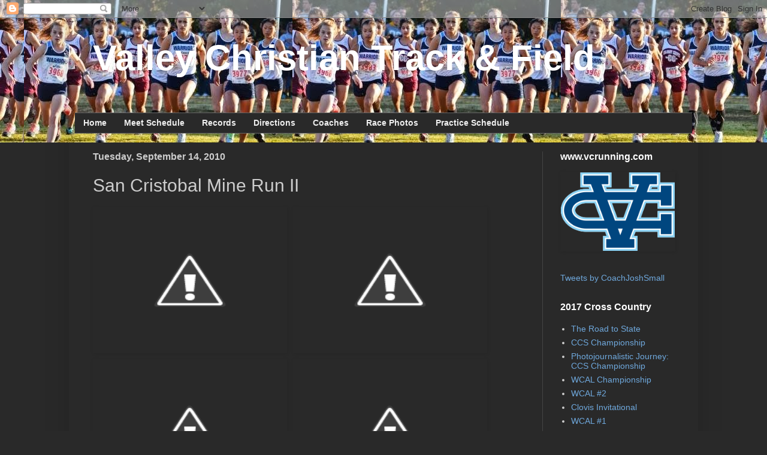

--- FILE ---
content_type: text/html; charset=UTF-8
request_url: http://www.vcrunning.com/2010/09/san-cristobal-mine-run-ii.html
body_size: 18879
content:
<!DOCTYPE html>
<html class='v2' dir='ltr' lang='en'>
<head>
<link href='https://www.blogger.com/static/v1/widgets/4128112664-css_bundle_v2.css' rel='stylesheet' type='text/css'/>
<meta content='width=1100' name='viewport'/>
<meta content='text/html; charset=UTF-8' http-equiv='Content-Type'/>
<meta content='blogger' name='generator'/>
<link href='http://www.vcrunning.com/favicon.ico' rel='icon' type='image/x-icon'/>
<link href='http://www.vcrunning.com/2010/09/san-cristobal-mine-run-ii.html' rel='canonical'/>
<link rel="alternate" type="application/atom+xml" title="Valley Christian Track &amp; Field - Atom" href="http://www.vcrunning.com/feeds/posts/default" />
<link rel="alternate" type="application/rss+xml" title="Valley Christian Track &amp; Field - RSS" href="http://www.vcrunning.com/feeds/posts/default?alt=rss" />
<link rel="service.post" type="application/atom+xml" title="Valley Christian Track &amp; Field - Atom" href="https://www.blogger.com/feeds/6245346029038765467/posts/default" />

<link rel="alternate" type="application/atom+xml" title="Valley Christian Track &amp; Field - Atom" href="http://www.vcrunning.com/feeds/3139214989774623773/comments/default" />
<!--Can't find substitution for tag [blog.ieCssRetrofitLinks]-->
<link href='http://2.bp.blogspot.com/_LhQCNRwU7dc/TI-RcfQH0PI/AAAAAAAAAVk/qIun4L1ycjE/s320/Practice+016.jpg' rel='image_src'/>
<meta content='http://www.vcrunning.com/2010/09/san-cristobal-mine-run-ii.html' property='og:url'/>
<meta content='San Cristobal Mine Run II' property='og:title'/>
<meta content='' property='og:description'/>
<meta content='http://2.bp.blogspot.com/_LhQCNRwU7dc/TI-RcfQH0PI/AAAAAAAAAVk/qIun4L1ycjE/w1200-h630-p-k-no-nu/Practice+016.jpg' property='og:image'/>
<title>Valley Christian Track &amp; Field: San Cristobal Mine Run II</title>
<style id='page-skin-1' type='text/css'><!--
/*
-----------------------------------------------
Blogger Template Style
Name:     Simple
Designer: Josh Peterson
URL:      www.noaesthetic.com
----------------------------------------------- */
/* Variable definitions
====================
<Variable name="keycolor" description="Main Color" type="color" default="#66bbdd"/>
<Group description="Page Text" selector="body">
<Variable name="body.font" description="Font" type="font"
default="normal normal 12px Arial, Tahoma, Helvetica, FreeSans, sans-serif"/>
<Variable name="body.text.color" description="Text Color" type="color" default="#222222"/>
</Group>
<Group description="Backgrounds" selector=".body-fauxcolumns-outer">
<Variable name="body.background.color" description="Outer Background" type="color" default="#66bbdd"/>
<Variable name="content.background.color" description="Main Background" type="color" default="#ffffff"/>
<Variable name="header.background.color" description="Header Background" type="color" default="transparent"/>
</Group>
<Group description="Links" selector=".main-outer">
<Variable name="link.color" description="Link Color" type="color" default="#2288bb"/>
<Variable name="link.visited.color" description="Visited Color" type="color" default="#888888"/>
<Variable name="link.hover.color" description="Hover Color" type="color" default="#33aaff"/>
</Group>
<Group description="Blog Title" selector=".header h1">
<Variable name="header.font" description="Font" type="font"
default="normal normal 60px Arial, Tahoma, Helvetica, FreeSans, sans-serif"/>
<Variable name="header.text.color" description="Title Color" type="color" default="#3399bb" />
</Group>
<Group description="Blog Description" selector=".header .description">
<Variable name="description.text.color" description="Description Color" type="color"
default="#777777" />
</Group>
<Group description="Tabs Text" selector=".tabs-inner .widget li a">
<Variable name="tabs.font" description="Font" type="font"
default="normal normal 14px Arial, Tahoma, Helvetica, FreeSans, sans-serif"/>
<Variable name="tabs.text.color" description="Text Color" type="color" default="#999999"/>
<Variable name="tabs.selected.text.color" description="Selected Color" type="color" default="#000000"/>
</Group>
<Group description="Tabs Background" selector=".tabs-outer .PageList">
<Variable name="tabs.background.color" description="Background Color" type="color" default="#f5f5f5"/>
<Variable name="tabs.selected.background.color" description="Selected Color" type="color" default="#eeeeee"/>
</Group>
<Group description="Post Title" selector="h3.post-title, .comments h4">
<Variable name="post.title.font" description="Font" type="font"
default="normal normal 22px Arial, Tahoma, Helvetica, FreeSans, sans-serif"/>
</Group>
<Group description="Date Header" selector=".date-header">
<Variable name="date.header.color" description="Text Color" type="color"
default="#cccccc"/>
<Variable name="date.header.background.color" description="Background Color" type="color"
default="transparent"/>
</Group>
<Group description="Post Footer" selector=".post-footer">
<Variable name="post.footer.text.color" description="Text Color" type="color" default="#666666"/>
<Variable name="post.footer.background.color" description="Background Color" type="color"
default="#f9f9f9"/>
<Variable name="post.footer.border.color" description="Shadow Color" type="color" default="#eeeeee"/>
</Group>
<Group description="Gadgets" selector="h2">
<Variable name="widget.title.font" description="Title Font" type="font"
default="normal bold 11px Arial, Tahoma, Helvetica, FreeSans, sans-serif"/>
<Variable name="widget.title.text.color" description="Title Color" type="color" default="#000000"/>
<Variable name="widget.alternate.text.color" description="Alternate Color" type="color" default="#999999"/>
</Group>
<Group description="Images" selector=".main-inner">
<Variable name="image.background.color" description="Background Color" type="color" default="#ffffff"/>
<Variable name="image.border.color" description="Border Color" type="color" default="#eeeeee"/>
<Variable name="image.text.color" description="Caption Text Color" type="color" default="#cccccc"/>
</Group>
<Group description="Accents" selector=".content-inner">
<Variable name="body.rule.color" description="Separator Line Color" type="color" default="#eeeeee"/>
<Variable name="tabs.border.color" description="Tabs Border Color" type="color" default="#444444"/>
</Group>
<Variable name="body.background" description="Body Background" type="background"
color="#292929" default="$(color) none repeat scroll top left"/>
<Variable name="body.background.override" description="Body Background Override" type="string" default=""/>
<Variable name="body.background.gradient.cap" description="Body Gradient Cap" type="url"
default="url(//www.blogblog.com/1kt/simple/gradients_light.png)"/>
<Variable name="body.background.gradient.tile" description="Body Gradient Tile" type="url"
default="url(//www.blogblog.com/1kt/simple/body_gradient_tile_light.png)"/>
<Variable name="content.background.color.selector" description="Content Background Color Selector" type="string" default=".content-inner"/>
<Variable name="content.padding" description="Content Padding" type="length" default="10px"/>
<Variable name="content.padding.horizontal" description="Content Horizontal Padding" type="length" default="10px"/>
<Variable name="content.shadow.spread" description="Content Shadow Spread" type="length" default="40px"/>
<Variable name="content.shadow.spread.webkit" description="Content Shadow Spread (WebKit)" type="length" default="5px"/>
<Variable name="content.shadow.spread.ie" description="Content Shadow Spread (IE)" type="length" default="10px"/>
<Variable name="main.border.width" description="Main Border Width" type="length" default="0"/>
<Variable name="header.background.gradient" description="Header Gradient" type="url" default="none"/>
<Variable name="header.shadow.offset.left" description="Header Shadow Offset Left" type="length" default="-1px"/>
<Variable name="header.shadow.offset.top" description="Header Shadow Offset Top" type="length" default="-1px"/>
<Variable name="header.shadow.spread" description="Header Shadow Spread" type="length" default="1px"/>
<Variable name="header.padding" description="Header Padding" type="length" default="30px"/>
<Variable name="header.border.size" description="Header Border Size" type="length" default="1px"/>
<Variable name="header.bottom.border.size" description="Header Bottom Border Size" type="length" default="1px"/>
<Variable name="header.border.horizontalsize" description="Header Horizontal Border Size" type="length" default="0"/>
<Variable name="description.text.size" description="Description Text Size" type="string" default="140%"/>
<Variable name="tabs.margin.top" description="Tabs Margin Top" type="length" default="0" />
<Variable name="tabs.margin.side" description="Tabs Side Margin" type="length" default="30px" />
<Variable name="tabs.background.gradient" description="Tabs Background Gradient" type="url"
default="url(//www.blogblog.com/1kt/simple/gradients_light.png)"/>
<Variable name="tabs.border.width" description="Tabs Border Width" type="length" default="1px"/>
<Variable name="tabs.bevel.border.width" description="Tabs Bevel Border Width" type="length" default="1px"/>
<Variable name="date.header.padding" description="Date Header Padding" type="string" default="inherit"/>
<Variable name="date.header.letterspacing" description="Date Header Letter Spacing" type="string" default="inherit"/>
<Variable name="date.header.margin" description="Date Header Margin" type="string" default="inherit"/>
<Variable name="post.margin.bottom" description="Post Bottom Margin" type="length" default="25px"/>
<Variable name="image.border.small.size" description="Image Border Small Size" type="length" default="2px"/>
<Variable name="image.border.large.size" description="Image Border Large Size" type="length" default="5px"/>
<Variable name="page.width.selector" description="Page Width Selector" type="string" default=".region-inner"/>
<Variable name="page.width" description="Page Width" type="string" default="auto"/>
<Variable name="main.section.margin" description="Main Section Margin" type="length" default="15px"/>
<Variable name="main.padding" description="Main Padding" type="length" default="15px"/>
<Variable name="main.padding.top" description="Main Padding Top" type="length" default="30px"/>
<Variable name="main.padding.bottom" description="Main Padding Bottom" type="length" default="30px"/>
<Variable name="paging.background"
color="transparent"
description="Background of blog paging area" type="background"
default="transparent none no-repeat scroll top center"/>
<Variable name="footer.bevel" description="Bevel border length of footer" type="length" default="0"/>
<Variable name="mobile.background.overlay" description="Mobile Background Overlay" type="string"
default="transparent none repeat scroll top left"/>
<Variable name="mobile.background.size" description="Mobile Background Size" type="string" default="auto"/>
<Variable name="mobile.button.color" description="Mobile Button Color" type="color" default="#ffffff" />
<Variable name="startSide" description="Side where text starts in blog language" type="automatic" default="left"/>
<Variable name="endSide" description="Side where text ends in blog language" type="automatic" default="right"/>
*/
/* Content
----------------------------------------------- */
body, .body-fauxcolumn-outer {
font: normal normal 14px Arial, Tahoma, Helvetica, FreeSans, sans-serif;
color: #cccccc;
background: #292929 url(https://blogger.googleusercontent.com/img/b/R29vZ2xl/AVvXsEgdkAOo7i3wNemTOlHl6CRZtGEbMwIMAqY3_HJ5Z8GLVaWtZyDLehtGWSd4xKJ9ttvbpUoWEzKhrRnW7dcikrS7Lamg8T3SljmZunq7USqJ88RYQiSJQaXD0aQXj5C2tuP4XOuVPyHG6KJv/s1600/Girls+Start.jpg) repeat-x scroll top left;
padding: 0 40px 40px 40px;
}
html body .region-inner {
min-width: 0;
max-width: 100%;
width: auto;
}
a:link {
text-decoration:none;
color: #6fa8dc;
}
a:visited {
text-decoration:none;
color: #6fa8dc;
}
a:hover {
text-decoration:underline;
color: #0b5394;
}
.body-fauxcolumn-outer .fauxcolumn-inner {
background: transparent none repeat scroll top left;
_background-image: none;
}
.body-fauxcolumn-outer .cap-top {
position: absolute;
z-index: 1;
height: 400px;
width: 100%;
background: #292929 url(https://blogger.googleusercontent.com/img/b/R29vZ2xl/AVvXsEgdkAOo7i3wNemTOlHl6CRZtGEbMwIMAqY3_HJ5Z8GLVaWtZyDLehtGWSd4xKJ9ttvbpUoWEzKhrRnW7dcikrS7Lamg8T3SljmZunq7USqJ88RYQiSJQaXD0aQXj5C2tuP4XOuVPyHG6KJv/s1600/Girls+Start.jpg) repeat-x scroll top left;
}
.body-fauxcolumn-outer .cap-top .cap-left {
width: 100%;
background: transparent none repeat-x scroll top left;
_background-image: none;
}
.content-outer {
-moz-box-shadow: 0 0 40px rgba(0, 0, 0, .15);
-webkit-box-shadow: 0 0 5px rgba(0, 0, 0, .15);
-goog-ms-box-shadow: 0 0 10px #333333;
box-shadow: 0 0 40px rgba(0, 0, 0, .15);
margin-bottom: 1px;
}
.content-inner {
padding: 10px 10px;
}
.content-inner {
background-color: transparent;
}
/* Header
----------------------------------------------- */
.header-outer {
background: transparent none repeat-x scroll 0 -400px;
_background-image: none;
}
.Header h1 {
font: normal bold 60px Arial, Tahoma, Helvetica, FreeSans, sans-serif;
color: #ffffff;
text-shadow: -1px -1px 1px rgba(0, 0, 0, .2);
}
.Header h1 a {
color: #ffffff;
}
.Header .description {
font-size: 140%;
color: #aaaaaa;
}
.header-inner .Header .titlewrapper {
padding: 22px 30px;
}
.header-inner .Header .descriptionwrapper {
padding: 0 30px;
}
/* Tabs
----------------------------------------------- */
.tabs-inner .section:first-child {
border-top: 1px solid #666666;
}
.tabs-inner .section:first-child ul {
margin-top: -1px;
border-top: 1px solid #666666;
border-left: 0 solid #666666;
border-right: 0 solid #666666;
}
.tabs-inner .widget ul {
background: #292929 none repeat-x scroll 0 -800px;
_background-image: none;
border-bottom: 1px solid #666666;
margin-top: 0;
margin-left: -30px;
margin-right: -30px;
}
.tabs-inner .widget li a {
display: inline-block;
padding: .6em 1em;
font: normal bold 14px Arial, Tahoma, Helvetica, FreeSans, sans-serif;
color: #eeeeee;
border-left: 1px solid transparent;
border-right: 0 solid #666666;
}
.tabs-inner .widget li:first-child a {
border-left: none;
}
.tabs-inner .widget li.selected a, .tabs-inner .widget li a:hover {
color: #ffffff;
background-color: #000000;
text-decoration: none;
}
/* Columns
----------------------------------------------- */
.main-outer {
border-top: 0 solid #444444;
}
.fauxcolumn-left-outer .fauxcolumn-inner {
border-right: 1px solid #444444;
}
.fauxcolumn-right-outer .fauxcolumn-inner {
border-left: 1px solid #444444;
}
/* Headings
----------------------------------------------- */
h2 {
margin: 0 0 1em 0;
font: normal bold 16px Arial, Tahoma, Helvetica, FreeSans, sans-serif;
color: #ffffff;
}
/* Widgets
----------------------------------------------- */
.widget .zippy {
color: #999999;
text-shadow: 2px 2px 1px rgba(0, 0, 0, .1);
}
.widget .popular-posts ul {
list-style: none;
}
/* Posts
----------------------------------------------- */
.date-header span {
background-color: transparent;
color: #cccccc;
padding: inherit;
letter-spacing: inherit;
margin: inherit;
}
.main-inner {
padding-top: 30px;
padding-bottom: 30px;
}
.main-inner .column-center-inner {
padding: 0 15px;
}
.main-inner .column-center-inner .section {
margin: 0 15px;
}
.post {
margin: 0 0 25px 0;
}
h3.post-title, .comments h4 {
font: normal normal 30px Arial, Tahoma, Helvetica, FreeSans, sans-serif;
margin: .75em 0 0;
}
.post-body {
font-size: 110%;
line-height: 1.4;
position: relative;
}
.post-body img, .post-body .tr-caption-container, .Profile img, .Image img,
.BlogList .item-thumbnail img {
padding: 0;
background: transparent;
border: 1px solid transparent;
-moz-box-shadow: 1px 1px 5px rgba(0, 0, 0, .1);
-webkit-box-shadow: 1px 1px 5px rgba(0, 0, 0, .1);
box-shadow: 1px 1px 5px rgba(0, 0, 0, .1);
}
.post-body img, .post-body .tr-caption-container {
padding: 1px;
}
.post-body .tr-caption-container {
color: transparent;
}
.post-body .tr-caption-container img {
padding: 0;
background: transparent;
border: none;
-moz-box-shadow: 0 0 0 rgba(0, 0, 0, .1);
-webkit-box-shadow: 0 0 0 rgba(0, 0, 0, .1);
box-shadow: 0 0 0 rgba(0, 0, 0, .1);
}
.post-header {
margin: 0 0 1.5em;
line-height: 1.6;
font-size: 90%;
}
.post-footer {
margin: 20px -2px 0;
padding: 5px 10px;
color: #888888;
background-color: transparent;
border-bottom: 1px solid #666666;
line-height: 1.6;
font-size: 90%;
}
#comments .comment-author {
padding-top: 1.5em;
border-top: 1px solid #444444;
background-position: 0 1.5em;
}
#comments .comment-author:first-child {
padding-top: 0;
border-top: none;
}
.avatar-image-container {
margin: .2em 0 0;
}
#comments .avatar-image-container img {
border: 1px solid transparent;
}
/* Comments
----------------------------------------------- */
.comments .comments-content .icon.blog-author {
background-repeat: no-repeat;
background-image: url([data-uri]);
}
.comments .comments-content .loadmore a {
border-top: 1px solid #999999;
border-bottom: 1px solid #999999;
}
.comments .comment-thread.inline-thread {
background-color: transparent;
}
.comments .continue {
border-top: 2px solid #999999;
}
/* Accents
---------------------------------------------- */
.section-columns td.columns-cell {
border-left: 1px solid #444444;
}
.blog-pager {
background: transparent none no-repeat scroll top center;
}
.blog-pager-older-link, .home-link,
.blog-pager-newer-link {
background-color: transparent;
padding: 5px;
}
.footer-outer {
border-top: 0 dashed #bbbbbb;
}
/* Mobile
----------------------------------------------- */
body.mobile  {
background-size: auto;
}
.mobile .body-fauxcolumn-outer {
background: transparent none repeat scroll top left;
}
.mobile .body-fauxcolumn-outer .cap-top {
background-size: 100% auto;
}
.mobile .content-outer {
-webkit-box-shadow: 0 0 3px rgba(0, 0, 0, .15);
box-shadow: 0 0 3px rgba(0, 0, 0, .15);
}
body.mobile .AdSense {
margin: 0 -40px;
}
.mobile .tabs-inner .widget ul {
margin-left: 0;
margin-right: 0;
}
.mobile .post {
margin: 0;
}
.mobile .main-inner .column-center-inner .section {
margin: 0;
}
.mobile .date-header span {
padding: 0.1em 10px;
margin: 0 -10px;
}
.mobile h3.post-title {
margin: 0;
}
.mobile .blog-pager {
background: transparent none no-repeat scroll top center;
}
.mobile .footer-outer {
border-top: none;
}
.mobile .main-inner, .mobile .footer-inner {
background-color: transparent;
}
.mobile-index-contents {
color: #cccccc;
}
.mobile-link-button {
background-color: #6fa8dc;
}
.mobile-link-button a:link, .mobile-link-button a:visited {
color: #ffffff;
}
.mobile .tabs-inner .section:first-child {
border-top: none;
}
.mobile .tabs-inner .PageList .widget-content {
background-color: #000000;
color: #ffffff;
border-top: 1px solid #666666;
border-bottom: 1px solid #666666;
}
.mobile .tabs-inner .PageList .widget-content .pagelist-arrow {
border-left: 1px solid #666666;
}

--></style>
<style id='template-skin-1' type='text/css'><!--
body {
min-width: 1050px;
}
.content-outer, .content-fauxcolumn-outer, .region-inner {
min-width: 1050px;
max-width: 1050px;
_width: 1050px;
}
.main-inner .columns {
padding-left: 0px;
padding-right: 250px;
}
.main-inner .fauxcolumn-center-outer {
left: 0px;
right: 250px;
/* IE6 does not respect left and right together */
_width: expression(this.parentNode.offsetWidth -
parseInt("0px") -
parseInt("250px") + 'px');
}
.main-inner .fauxcolumn-left-outer {
width: 0px;
}
.main-inner .fauxcolumn-right-outer {
width: 250px;
}
.main-inner .column-left-outer {
width: 0px;
right: 100%;
margin-left: -0px;
}
.main-inner .column-right-outer {
width: 250px;
margin-right: -250px;
}
#layout {
min-width: 0;
}
#layout .content-outer {
min-width: 0;
width: 800px;
}
#layout .region-inner {
min-width: 0;
width: auto;
}
body#layout div.add_widget {
padding: 8px;
}
body#layout div.add_widget a {
margin-left: 32px;
}
--></style>
<style>
    body {background-image:url(http\:\/\/2.bp.blogspot.com\/-4a8rdhdLI_k\/WHb5BPVxAMI\/AAAAAAAADtE\/ctRoElMwk2EKx7CVAcOJ7nd11uy5a9XOgCK4B\/s0\/31425167323_91318fb3e6_m.jpg);}
    
@media (max-width: 200px) { body {background-image:url(http\:\/\/2.bp.blogspot.com\/-4a8rdhdLI_k\/WHb5BPVxAMI\/AAAAAAAADtE\/ctRoElMwk2EKx7CVAcOJ7nd11uy5a9XOgCK4B\/w200\/31425167323_91318fb3e6_m.jpg);}}
@media (max-width: 400px) and (min-width: 201px) { body {background-image:url(http\:\/\/2.bp.blogspot.com\/-4a8rdhdLI_k\/WHb5BPVxAMI\/AAAAAAAADtE\/ctRoElMwk2EKx7CVAcOJ7nd11uy5a9XOgCK4B\/w400\/31425167323_91318fb3e6_m.jpg);}}
@media (max-width: 800px) and (min-width: 401px) { body {background-image:url(http\:\/\/2.bp.blogspot.com\/-4a8rdhdLI_k\/WHb5BPVxAMI\/AAAAAAAADtE\/ctRoElMwk2EKx7CVAcOJ7nd11uy5a9XOgCK4B\/w800\/31425167323_91318fb3e6_m.jpg);}}
@media (max-width: 1200px) and (min-width: 801px) { body {background-image:url(http\:\/\/2.bp.blogspot.com\/-4a8rdhdLI_k\/WHb5BPVxAMI\/AAAAAAAADtE\/ctRoElMwk2EKx7CVAcOJ7nd11uy5a9XOgCK4B\/w1200\/31425167323_91318fb3e6_m.jpg);}}
/* Last tag covers anything over one higher than the previous max-size cap. */
@media (min-width: 1201px) { body {background-image:url(http\:\/\/2.bp.blogspot.com\/-4a8rdhdLI_k\/WHb5BPVxAMI\/AAAAAAAADtE\/ctRoElMwk2EKx7CVAcOJ7nd11uy5a9XOgCK4B\/w1600\/31425167323_91318fb3e6_m.jpg);}}
  </style>
<link href='https://www.blogger.com/dyn-css/authorization.css?targetBlogID=6245346029038765467&amp;zx=ee2a4e13-fd58-49a0-ba91-2d60e9ecf9c8' media='none' onload='if(media!=&#39;all&#39;)media=&#39;all&#39;' rel='stylesheet'/><noscript><link href='https://www.blogger.com/dyn-css/authorization.css?targetBlogID=6245346029038765467&amp;zx=ee2a4e13-fd58-49a0-ba91-2d60e9ecf9c8' rel='stylesheet'/></noscript>
<meta name='google-adsense-platform-account' content='ca-host-pub-1556223355139109'/>
<meta name='google-adsense-platform-domain' content='blogspot.com'/>

<!-- data-ad-client=ca-pub-3698547085948966 -->

</head>
<body class='loading'>
<div class='navbar section' id='navbar' name='Navbar'><div class='widget Navbar' data-version='1' id='Navbar1'><script type="text/javascript">
    function setAttributeOnload(object, attribute, val) {
      if(window.addEventListener) {
        window.addEventListener('load',
          function(){ object[attribute] = val; }, false);
      } else {
        window.attachEvent('onload', function(){ object[attribute] = val; });
      }
    }
  </script>
<div id="navbar-iframe-container"></div>
<script type="text/javascript" src="https://apis.google.com/js/platform.js"></script>
<script type="text/javascript">
      gapi.load("gapi.iframes:gapi.iframes.style.bubble", function() {
        if (gapi.iframes && gapi.iframes.getContext) {
          gapi.iframes.getContext().openChild({
              url: 'https://www.blogger.com/navbar/6245346029038765467?po\x3d3139214989774623773\x26origin\x3dhttp://www.vcrunning.com',
              where: document.getElementById("navbar-iframe-container"),
              id: "navbar-iframe"
          });
        }
      });
    </script><script type="text/javascript">
(function() {
var script = document.createElement('script');
script.type = 'text/javascript';
script.src = '//pagead2.googlesyndication.com/pagead/js/google_top_exp.js';
var head = document.getElementsByTagName('head')[0];
if (head) {
head.appendChild(script);
}})();
</script>
</div></div>
<div class='body-fauxcolumns'>
<div class='fauxcolumn-outer body-fauxcolumn-outer'>
<div class='cap-top'>
<div class='cap-left'></div>
<div class='cap-right'></div>
</div>
<div class='fauxborder-left'>
<div class='fauxborder-right'></div>
<div class='fauxcolumn-inner'>
</div>
</div>
<div class='cap-bottom'>
<div class='cap-left'></div>
<div class='cap-right'></div>
</div>
</div>
</div>
<div class='content'>
<div class='content-fauxcolumns'>
<div class='fauxcolumn-outer content-fauxcolumn-outer'>
<div class='cap-top'>
<div class='cap-left'></div>
<div class='cap-right'></div>
</div>
<div class='fauxborder-left'>
<div class='fauxborder-right'></div>
<div class='fauxcolumn-inner'>
</div>
</div>
<div class='cap-bottom'>
<div class='cap-left'></div>
<div class='cap-right'></div>
</div>
</div>
</div>
<div class='content-outer'>
<div class='content-cap-top cap-top'>
<div class='cap-left'></div>
<div class='cap-right'></div>
</div>
<div class='fauxborder-left content-fauxborder-left'>
<div class='fauxborder-right content-fauxborder-right'></div>
<div class='content-inner'>
<header>
<div class='header-outer'>
<div class='header-cap-top cap-top'>
<div class='cap-left'></div>
<div class='cap-right'></div>
</div>
<div class='fauxborder-left header-fauxborder-left'>
<div class='fauxborder-right header-fauxborder-right'></div>
<div class='region-inner header-inner'>
<div class='header section' id='header' name='Header'><div class='widget Header' data-version='1' id='Header1'>
<div id='header-inner'>
<div class='titlewrapper'>
<h1 class='title'>
<a href='http://www.vcrunning.com/'>
Valley Christian Track &amp; Field
</a>
</h1>
</div>
<div class='descriptionwrapper'>
<p class='description'><span>
</span></p>
</div>
</div>
</div></div>
</div>
</div>
<div class='header-cap-bottom cap-bottom'>
<div class='cap-left'></div>
<div class='cap-right'></div>
</div>
</div>
</header>
<div class='tabs-outer'>
<div class='tabs-cap-top cap-top'>
<div class='cap-left'></div>
<div class='cap-right'></div>
</div>
<div class='fauxborder-left tabs-fauxborder-left'>
<div class='fauxborder-right tabs-fauxborder-right'></div>
<div class='region-inner tabs-inner'>
<div class='tabs section' id='crosscol' name='Cross-Column'><div class='widget PageList' data-version='1' id='PageList1'>
<h2>Pages</h2>
<div class='widget-content'>
<ul>
<li>
<a href='http://www.vcrunning.com/'>Home</a>
</li>
<li>
<a href='http://www.vcrunning.com/p/race-schedule.html'>Meet Schedule</a>
</li>
<li>
<a href='http://www.vcrunning.com/p/records.html'>Records</a>
</li>
<li>
<a href='http://www.vcrunning.com/p/park-directions.html'>Directions</a>
</li>
<li>
<a href='http://www.vcrunning.com/p/coaches.html'>Coaches</a>
</li>
<li>
<a href='http://www.vcrunning.com/p/race-photos.html'>Race Photos</a>
</li>
<li>
<a href='http://www.vcrunning.com/p/practice-schedule.html'>Practice Schedule</a>
</li>
</ul>
<div class='clear'></div>
</div>
</div></div>
<div class='tabs no-items section' id='crosscol-overflow' name='Cross-Column 2'></div>
</div>
</div>
<div class='tabs-cap-bottom cap-bottom'>
<div class='cap-left'></div>
<div class='cap-right'></div>
</div>
</div>
<div class='main-outer'>
<div class='main-cap-top cap-top'>
<div class='cap-left'></div>
<div class='cap-right'></div>
</div>
<div class='fauxborder-left main-fauxborder-left'>
<div class='fauxborder-right main-fauxborder-right'></div>
<div class='region-inner main-inner'>
<div class='columns fauxcolumns'>
<div class='fauxcolumn-outer fauxcolumn-center-outer'>
<div class='cap-top'>
<div class='cap-left'></div>
<div class='cap-right'></div>
</div>
<div class='fauxborder-left'>
<div class='fauxborder-right'></div>
<div class='fauxcolumn-inner'>
</div>
</div>
<div class='cap-bottom'>
<div class='cap-left'></div>
<div class='cap-right'></div>
</div>
</div>
<div class='fauxcolumn-outer fauxcolumn-left-outer'>
<div class='cap-top'>
<div class='cap-left'></div>
<div class='cap-right'></div>
</div>
<div class='fauxborder-left'>
<div class='fauxborder-right'></div>
<div class='fauxcolumn-inner'>
</div>
</div>
<div class='cap-bottom'>
<div class='cap-left'></div>
<div class='cap-right'></div>
</div>
</div>
<div class='fauxcolumn-outer fauxcolumn-right-outer'>
<div class='cap-top'>
<div class='cap-left'></div>
<div class='cap-right'></div>
</div>
<div class='fauxborder-left'>
<div class='fauxborder-right'></div>
<div class='fauxcolumn-inner'>
</div>
</div>
<div class='cap-bottom'>
<div class='cap-left'></div>
<div class='cap-right'></div>
</div>
</div>
<!-- corrects IE6 width calculation -->
<div class='columns-inner'>
<div class='column-center-outer'>
<div class='column-center-inner'>
<div class='main section' id='main' name='Main'><div class='widget Blog' data-version='1' id='Blog1'>
<div class='blog-posts hfeed'>

          <div class="date-outer">
        
<h2 class='date-header'><span>Tuesday, September 14, 2010</span></h2>

          <div class="date-posts">
        
<div class='post-outer'>
<div class='post hentry uncustomized-post-template' itemprop='blogPost' itemscope='itemscope' itemtype='http://schema.org/BlogPosting'>
<meta content='http://2.bp.blogspot.com/_LhQCNRwU7dc/TI-RcfQH0PI/AAAAAAAAAVk/qIun4L1ycjE/s320/Practice+016.jpg' itemprop='image_url'/>
<meta content='6245346029038765467' itemprop='blogId'/>
<meta content='3139214989774623773' itemprop='postId'/>
<a name='3139214989774623773'></a>
<h3 class='post-title entry-title' itemprop='name'>
San Cristobal Mine Run II
</h3>
<div class='post-header'>
<div class='post-header-line-1'></div>
</div>
<div class='post-body entry-content' id='post-body-3139214989774623773' itemprop='description articleBody'>
<a href="http://2.bp.blogspot.com/_LhQCNRwU7dc/TI-RcfQH0PI/AAAAAAAAAVk/qIun4L1ycjE/s1600/Practice+016.jpg" onblur="try {parent.deselectBloggerImageGracefully();} catch(e) {}"><img alt="" border="0" id="BLOGGER_PHOTO_ID_5516787987163631858" src="http://2.bp.blogspot.com/_LhQCNRwU7dc/TI-RcfQH0PI/AAAAAAAAAVk/qIun4L1ycjE/s320/Practice+016.jpg" style="margin: 0pt 10px 10px 0pt; float: left; cursor: pointer; width: 320px; height: 240px;" /></a><a href="http://1.bp.blogspot.com/_LhQCNRwU7dc/TI-RXdbmlpI/AAAAAAAAAVc/z0Y5_o6SXKM/s1600/Practice+012.jpg" onblur="try {parent.deselectBloggerImageGracefully();} catch(e) {}"><img alt="" border="0" id="BLOGGER_PHOTO_ID_5516787900775569042" src="http://1.bp.blogspot.com/_LhQCNRwU7dc/TI-RXdbmlpI/AAAAAAAAAVc/z0Y5_o6SXKM/s320/Practice+012.jpg" style="margin: 0pt 10px 10px 0pt; float: left; cursor: pointer; width: 320px; height: 240px;" /></a><br /><a href="http://1.bp.blogspot.com/_LhQCNRwU7dc/TI-RQA_XBwI/AAAAAAAAAVU/TplRbbGOQKI/s1600/Practice+014.jpg" onblur="try {parent.deselectBloggerImageGracefully();} catch(e) {}"><img alt="" border="0" id="BLOGGER_PHOTO_ID_5516787772881831682" src="http://1.bp.blogspot.com/_LhQCNRwU7dc/TI-RQA_XBwI/AAAAAAAAAVU/TplRbbGOQKI/s320/Practice+014.jpg" style="margin: 0pt 10px 10px 0pt; float: left; cursor: pointer; width: 320px; height: 240px;" /></a><br /><a href="http://1.bp.blogspot.com/_LhQCNRwU7dc/TI-RJHNjQuI/AAAAAAAAAVM/J1RBjaPEZJc/s1600/Practice+009.jpg" onblur="try {parent.deselectBloggerImageGracefully();} catch(e) {}"><img alt="" border="0" id="BLOGGER_PHOTO_ID_5516787654292882146" src="http://1.bp.blogspot.com/_LhQCNRwU7dc/TI-RJHNjQuI/AAAAAAAAAVM/J1RBjaPEZJc/s320/Practice+009.jpg" style="margin: 0pt 10px 10px 0pt; float: left; cursor: pointer; width: 320px; height: 240px;" /></a><br /><a href="http://1.bp.blogspot.com/_LhQCNRwU7dc/TI-RCP57fzI/AAAAAAAAAVE/v8l5VghbHKA/s1600/Practice+015.jpg" onblur="try {parent.deselectBloggerImageGracefully();} catch(e) {}"><img alt="" border="0" id="BLOGGER_PHOTO_ID_5516787536367419186" src="http://1.bp.blogspot.com/_LhQCNRwU7dc/TI-RCP57fzI/AAAAAAAAAVE/v8l5VghbHKA/s320/Practice+015.jpg" style="margin: 0pt 10px 10px 0pt; float: left; cursor: pointer; width: 320px; height: 240px;" /></a><a href="http://1.bp.blogspot.com/_LhQCNRwU7dc/TI-QzqpFATI/AAAAAAAAAU8/GVECxf7F7os/s1600/Practice+004.jpg" onblur="try {parent.deselectBloggerImageGracefully();} catch(e) {}"><img alt="" border="0" id="BLOGGER_PHOTO_ID_5516787285846458674" src="http://1.bp.blogspot.com/_LhQCNRwU7dc/TI-QzqpFATI/AAAAAAAAAU8/GVECxf7F7os/s320/Practice+004.jpg" style="margin: 0pt 10px 10px 0pt; float: left; cursor: pointer; width: 320px; height: 240px;" /></a>
<div style='clear: both;'></div>
</div>
<div class='post-footer'>
<div class='post-footer-line post-footer-line-1'>
<span class='post-author vcard'>
Posted by
<span class='fn' itemprop='author' itemscope='itemscope' itemtype='http://schema.org/Person'>
<meta content='https://www.blogger.com/profile/06945381711618260727' itemprop='url'/>
<a class='g-profile' href='https://www.blogger.com/profile/06945381711618260727' rel='author' title='author profile'>
<span itemprop='name'>Warrior Nation</span>
</a>
</span>
</span>
<span class='post-timestamp'>
at
<meta content='http://www.vcrunning.com/2010/09/san-cristobal-mine-run-ii.html' itemprop='url'/>
<a class='timestamp-link' href='http://www.vcrunning.com/2010/09/san-cristobal-mine-run-ii.html' rel='bookmark' title='permanent link'><abbr class='published' itemprop='datePublished' title='2010-09-14T08:11:00-07:00'>8:11&#8239;AM</abbr></a>
</span>
<span class='post-comment-link'>
</span>
<span class='post-icons'>
<span class='item-action'>
<a href='https://www.blogger.com/email-post/6245346029038765467/3139214989774623773' title='Email Post'>
<img alt='' class='icon-action' height='13' src='https://resources.blogblog.com/img/icon18_email.gif' width='18'/>
</a>
</span>
<span class='item-control blog-admin pid-572275558'>
<a href='https://www.blogger.com/post-edit.g?blogID=6245346029038765467&postID=3139214989774623773&from=pencil' title='Edit Post'>
<img alt='' class='icon-action' height='18' src='https://resources.blogblog.com/img/icon18_edit_allbkg.gif' width='18'/>
</a>
</span>
</span>
<div class='post-share-buttons goog-inline-block'>
<a class='goog-inline-block share-button sb-email' href='https://www.blogger.com/share-post.g?blogID=6245346029038765467&postID=3139214989774623773&target=email' target='_blank' title='Email This'><span class='share-button-link-text'>Email This</span></a><a class='goog-inline-block share-button sb-blog' href='https://www.blogger.com/share-post.g?blogID=6245346029038765467&postID=3139214989774623773&target=blog' onclick='window.open(this.href, "_blank", "height=270,width=475"); return false;' target='_blank' title='BlogThis!'><span class='share-button-link-text'>BlogThis!</span></a><a class='goog-inline-block share-button sb-twitter' href='https://www.blogger.com/share-post.g?blogID=6245346029038765467&postID=3139214989774623773&target=twitter' target='_blank' title='Share to X'><span class='share-button-link-text'>Share to X</span></a><a class='goog-inline-block share-button sb-facebook' href='https://www.blogger.com/share-post.g?blogID=6245346029038765467&postID=3139214989774623773&target=facebook' onclick='window.open(this.href, "_blank", "height=430,width=640"); return false;' target='_blank' title='Share to Facebook'><span class='share-button-link-text'>Share to Facebook</span></a><a class='goog-inline-block share-button sb-pinterest' href='https://www.blogger.com/share-post.g?blogID=6245346029038765467&postID=3139214989774623773&target=pinterest' target='_blank' title='Share to Pinterest'><span class='share-button-link-text'>Share to Pinterest</span></a>
</div>
</div>
<div class='post-footer-line post-footer-line-2'>
<span class='post-labels'>
</span>
</div>
<div class='post-footer-line post-footer-line-3'>
<span class='post-location'>
</span>
</div>
</div>
</div>
<div class='comments' id='comments'>
<a name='comments'></a>
<h4>No comments:</h4>
<div id='Blog1_comments-block-wrapper'>
<dl class='avatar-comment-indent' id='comments-block'>
</dl>
</div>
<p class='comment-footer'>
<div class='comment-form'>
<a name='comment-form'></a>
<h4 id='comment-post-message'>Post a Comment</h4>
<p>
</p>
<a href='https://www.blogger.com/comment/frame/6245346029038765467?po=3139214989774623773&hl=en&saa=85391&origin=http://www.vcrunning.com' id='comment-editor-src'></a>
<iframe allowtransparency='true' class='blogger-iframe-colorize blogger-comment-from-post' frameborder='0' height='410px' id='comment-editor' name='comment-editor' src='' width='100%'></iframe>
<script src='https://www.blogger.com/static/v1/jsbin/1345082660-comment_from_post_iframe.js' type='text/javascript'></script>
<script type='text/javascript'>
      BLOG_CMT_createIframe('https://www.blogger.com/rpc_relay.html');
    </script>
</div>
</p>
</div>
</div>

        </div></div>
      
</div>
<div class='blog-pager' id='blog-pager'>
<span id='blog-pager-newer-link'>
<a class='blog-pager-newer-link' href='http://www.vcrunning.com/2010/09/morgan-lira-named-mercury-news-athlete.html' id='Blog1_blog-pager-newer-link' title='Newer Post'>Newer Post</a>
</span>
<span id='blog-pager-older-link'>
<a class='blog-pager-older-link' href='http://www.vcrunning.com/2010/09/lira-wins-big-at-early-bird.html' id='Blog1_blog-pager-older-link' title='Older Post'>Older Post</a>
</span>
<a class='home-link' href='http://www.vcrunning.com/'>Home</a>
</div>
<div class='clear'></div>
<div class='post-feeds'>
<div class='feed-links'>
Subscribe to:
<a class='feed-link' href='http://www.vcrunning.com/feeds/3139214989774623773/comments/default' target='_blank' type='application/atom+xml'>Post Comments (Atom)</a>
</div>
</div>
</div></div>
</div>
</div>
<div class='column-left-outer'>
<div class='column-left-inner'>
<aside>
</aside>
</div>
</div>
<div class='column-right-outer'>
<div class='column-right-inner'>
<aside>
<div class='sidebar section' id='sidebar-right-1'><div class='widget Image' data-version='1' id='Image1'>
<h2>www.vcrunning.com</h2>
<div class='widget-content'>
<img alt='www.vcrunning.com' height='131' id='Image1_img' src='https://blogger.googleusercontent.com/img/b/R29vZ2xl/AVvXsEhT5SQ_7Re0UaBUQf0ZF4xTrZaQMwRqnRgvFfV9nN_tBEuBOQnOaUFAqrPHDteathHmedxyI8Lg8NoZk7Lx11KtOPD2AdjWmBGZoVMRxGoxrYGh8ONFkVekIkHFf75xapIAAXRU5Zlts_zL/s1600/VC.png' width='190'/>
<br/>
</div>
<div class='clear'></div>
</div><div class='widget HTML' data-version='1' id='HTML2'>
<div class='widget-content'>
<a class="twitter-timeline" data-height="300" data-theme="light" href="https://twitter.com/CoachJoshSmall">Tweets by CoachJoshSmall</a> <script async src="//platform.twitter.com/widgets.js" charset="utf-8"></script>
</div>
<div class='clear'></div>
</div><div class='widget LinkList' data-version='1' id='LinkList9'>
<h2>2017 Cross Country</h2>
<div class='widget-content'>
<ul>
<li><a href='http://www.vcrunning.com/2017/11/the-road-to-state-joe-renati.html'>The Road to State</a></li>
<li><a href='http://www.vcrunning.com/2017/11/renati-punches-ticket-to-state.html'>CCS Championship</a></li>
<li><a href='http://www.vcrunning.com/2017/11/renati-qualifies-for-state-championship.html'>Photojournalistic Journey: CCS Championship</a></li>
<li><a href='http://www.vcrunning.com/2017/11/warriors-come-up-short-at-wcal.html'>WCAL Championship</a></li>
<li><a href='http://www.vcrunning.com/2017/10/race-recap-wcal-2-golden-gate-park.html'>WCAL #2</a></li>
<li><a href='http://www.vcrunning.com/2017/10/renati-sets-team-record-at-clovis.html'>Clovis Invitational</a></li>
<li><a href='http://www.vcrunning.com/2017/10/race-recap-wcal-1-baylands.html'>WCAL #1</a></li>
<li><a href='http://http://www.vcrunning.com/2017/09/strong-showing-for-warrior-cross.html'>Pacific Tiger Inv.</a></li>
<li><a href='http://www.vcrunning.com/2017/09/salinas-ca-following-year-hiatus-due-to.html'>Early Bird Inv.</a></li>
<li><a href='http://www.vcrunning.com/2017/09/warriors-finish-sixth-at-50th-annual.html'>RLS Relays</a></li>
<li><a href='http://www.vcrunning.com/2017/08/records-fall-at-team-watermelon-run.html'>Watermelon Run</a></li>
<li><a href='http://www.vcrunning.com/2017/09/cross-country-camp.html'>XC Camp Pictures</a></li>
</ul>
<div class='clear'></div>
</div>
</div><div class='widget LinkList' data-version='1' id='LinkList6'>
<h2>XC Performance Lists</h2>
<div class='widget-content'>
<ul>
<li><a href='https://docs.google.com/spreadsheets/d/1RkErCnDBo79zojiSRCz7KbRxs6b2JQtiL0pBvIcOmJ8/edit?usp=sharing'>XC All-Time Top 20</a></li>
</ul>
<div class='clear'></div>
</div>
</div><div class='widget LinkList' data-version='1' id='LinkList1'>
<h2>Running Related Links</h2>
<div class='widget-content'>
<ul>
<li><a href='http://www.gowarriors.net/'>Gowarriors.net</a></li>
<li><a href='http://www.crosscountryexpress.com/'>Cross Country Express</a></li>
<li><a href='http://www.lynbrooksports.com/'>Lynbrooksports.com</a></li>
<li><a href='http://www.prepcaltrack.com/'>PrepCalTrack</a></li>
<li><a href='http://www.dyestatcal.com'>DyeStatCal</a></li>
<li><a href='http://ca.milesplit.com'>CA MileSplit</a></li>
<li><a href='http://www.athletic.net/TrackAndField/School.aspx?SchoolID=1102'>Athletic.net</a></li>
</ul>
<div class='clear'></div>
</div>
</div><div class='widget HTML' data-version='1' id='HTML1'>
<div class='widget-content'>
<form action="https://www.paypal.com/cgi-bin/webscr" method="post" target="_top">
<input type="hidden" name="cmd" value="_s-xclick" />
<input type="hidden" name="encrypted" value="-----BEGIN [base64]/4c4EyFZfH2YJQvrJ6owzELMAkGBSsOAwIaBQAwgbQGCSqGSIb3DQEHATAUBggqhkiG9w0DBwQII4YsDygIlKKAgZD0u+XBSHkDFqzvEIsMysk0BK+YlbaKA3BEEZjgu+i0gTEvGOKfHu5J/[base64]/hJl66/RGqrj5rFb08sAABNTzDTiqqNpJeBsYs/[base64]/MA0GCSqGSIb3DQEBBQUAA4GBAIFfOlaagFrl71+jq6OKidbWFSE+Q4FqROvdgIONth+8kSK//Y/4ihuE4Ymvzn5ceE3S/[base64]/Cg2SA0sy/ertBgIr3B9jANBgkqhkiG9w0BAQEFAASBgKVQnhWc5PQQjgDDhZUfvyEV47aUiYAa0tQHdMxj+GxpxD3+QllwKpRyyU1cvcGC/Y/EVF9+o2XWeB4FDbe8YNkY/F+ZXlzmnkypBlVJ72La6bHfdLSz9J9vCTZCfJlZozsezdOcbuEVA/B3zBB13Vt8meEjZ+MEm7T20+BfGwX2-----END PKCS7-----
" />
<input type="image" src="https://www.paypalobjects.com/en_US/i/btn/btn_donateCC_LG.gif" border="0" name="submit" alt="PayPal - The safer, easier way to pay online!" />
<img alt="" border="0" src="https://www.paypalobjects.com/en_US/i/scr/pixel.gif" width="1" height="1" />
</form>
</div>
<div class='clear'></div>
</div></div>
</aside>
</div>
</div>
</div>
<div style='clear: both'></div>
<!-- columns -->
</div>
<!-- main -->
</div>
</div>
<div class='main-cap-bottom cap-bottom'>
<div class='cap-left'></div>
<div class='cap-right'></div>
</div>
</div>
<footer>
<div class='footer-outer'>
<div class='footer-cap-top cap-top'>
<div class='cap-left'></div>
<div class='cap-right'></div>
</div>
<div class='fauxborder-left footer-fauxborder-left'>
<div class='fauxborder-right footer-fauxborder-right'></div>
<div class='region-inner footer-inner'>
<div class='foot no-items section' id='footer-1'></div>
<table border='0' cellpadding='0' cellspacing='0' class='section-columns columns-3'>
<tbody>
<tr>
<td class='first columns-cell'>
<div class='foot section' id='footer-2-1'><div class='widget LinkList' data-version='1' id='LinkList7'>
<h2>Previous Seasons</h2>
<div class='widget-content'>
<ul>
<li><a href='http://www.vcrunning.com/2011/05/2010-cross-country.html'>2010 Cross Country</a></li>
<li><a href='http://www.vcrunning.com/2011/12/2011-cross-country.html'>2011 Cross Country</a></li>
<li><a href='http://www.vcrunning.com/2012/12/2012-race-recaps-results.html'>2012 Cross Country</a></li>
<li><a href='http://www.vcrunning.com/2013/12/2013-xc-race-recap-results.html'>2013 Cross Country</a></li>
<li><a href='http://www.vcrunning.com/2014/12/2014-xc-recap-results.html'>2014 Cross Country</a></li>
</ul>
<div class='clear'></div>
</div>
</div><div class='widget LinkList' data-version='1' id='LinkList14'>
<h2>2016 Cross Country</h2>
<div class='widget-content'>
<ul>
<li><a href='http://www.vcrunning.com/2016/12/footlocker-team-highlights.html'>Footlocker West</a></li>
<li><a href='http://www.vcrunning.com/2016/11/jordan-hahn-finishes-season-with-season.html'>State Championship</a></li>
<li><a href='http://www.vcrunning.com/2016/11/the-road-to-state-jordan-hahn.html'>The Road to State</a></li>
<li><a href='http://www.vcrunning.com/2016/11/boys-finish-season-strong-at-ccs.html'>CCS (Boys)</a></li>
<li><a href='http://www.vcrunning.com/2016/11/ccs-championship-team-highlights-hahn.html'>CCS (Girls) </a></li>
<li><a href='http://www.vcrunning.com/2016/11/boys-cross-country-wrap-up-season-at.html'>Boys WCAL Championship</a></li>
<li><a href='http://www.vcrunning.com/2016/11/lady-warriors-finish-fourth-in-wcal.html'>Girls WCAL Championship</a></li>
<li><a href='http://www.vcrunning.com/2016/10/team-records-fall-at-golden-park-in.html'>WCAL #2</a></li>
<li><a href='http://www.vcrunning.com/2016/10/warriors-battle-top-competition-warm.html'>Clovis Invitational</a></li>
<li><a href='http://www.vcrunning.com/2016/10/warriors-open-league-action-with-record.html'>WCAL #1</a></li>
<li><a href='http://www.vcrunning.com/2016/09/lady-warriors-finish-2nd-at-pacific.html'>Pacific Tiger</a></li>
<li><a href='http://www.vcrunning.com/2016/09/backyard-bash-results.html'>Backyard Bash</a></li>
<li><a href='http://www.vcrunning.com/2016/09/a-photojournalistic-journey-rls.html'>Photojournalistic Journey: RLS Invitational</a></li>
<li><a href='http://www.vcrunning.com/2016/09/boys-girls-teams-finish-on-podium-at.html'>RLS Relays</a></li>
<li><a href='http://www.vcrunning.com/2016/09/warriors-off-to-strong-start-in-2016.html'>Crystal Springs Challenge</a></li>
<li><a href='http://www.vcrunning.com/2016/08/renati-sets-record-at-2016-watermelon.html'>Watermelon Run </a></li>
<li><a href='http://www.vcrunning.com/2016/09/2016-cross-country-girls-preview.html'>2016 Girls Preview</a></li>
<li><a href='http://www.vcrunning.com/2016/08/2016-cross-country-boys-preview.html'>2016 Boys Preview</a></li>
<li><a href='http://www.vcrunning.com/2016/08/warriors-get-new-look-in-2016.html'>Warriors Get New Look</a></li>
<li><a href='http://www.sportpacks.com/ValleyChristianSchool'>Spirit Pack Link</a></li>
</ul>
<div class='clear'></div>
</div>
</div><div class='widget LinkList' data-version='1' id='LinkList20'>
<h2>2015 Cross Country</h2>
<div class='widget-content'>
<ul>
<li><a href='http://www.vcrunning.com/2015/11/boys-season-concludes-at-state.html'>State Championship</a></li>
<li><a href='http://www.vcrunning.com/2015/11/boys-xc-finish-2nd-in-ccs-advance-to.html'>CCS Championship (Boys)</a></li>
<li><a href='http://www.vcrunning.com/2015/11/valley-christian-girls-finish-4th-in-ccs.html'>CCS Championship (Girls)</a></li>
<li><a href='http://www.vcrunning.com/2015/11/warriors-advance-to-ccs-championship.html'>WCAL Championship</a></li>
<li><a href='http://www.vcrunning.com/2015/10/san-francisco-ca-for-second-time-in.html'>WCAL #2</a></li>
<li><a href='http://www.vcrunning.com/2015/10/boys-shatter-team-record-at-clovis.html'>Clovis Invitational</a></li>
<li><a href='http://www.vcrunning.com/2015/10/team-records-fall-at-wcal-1.html'>WCAL #1</a></li>
<li><a href='http://www.vcrunning.com/2015/09/stanford-invitational-results.html'>Stanford Invitational</a></li>
<li><a href='http://www.vcrunning.com/2015/09/boys-set-school-record-for-team-time-at.html'>Chieftain Invitational</a></li>
<li><a href='http://www.vcrunning.com/2015/09/photojournalistic-journey-banana-baton.html'>Photojournalistic Journey: The Banana Baton</a></li>
<li><a href='http://www.vcrunning.com/2015/09/boys-and-girls-team-finish-on-podium-at.html'>RLS Relays</a></li>
<li><a href='http://www.vcrunning.com/2015/09/warriors-compete-in-crystal-springs.html'>Crystal Springs Scrimmage</a></li>
<li><a href='http://www.vcrunning.com/2015/08/good-times-sweet-rewards-for-warriors.html'>Watermelon Run</a></li>
<li><a href='http://www.vcrunning.com/2015/09/warriors-depth-key-to-strong-2015-season.html'>Girls Season Preview</a></li>
<li><a href='http://www.vcrunning.com/2015/09/warriors-look-to-contend-for-state.html'>Boys Season Preview</a></li>
<li><a href='http://www.vcrunning.com/2015/07/cross-country-sign-ups.html'>Cross Country Sign-ups</a></li>
</ul>
<div class='clear'></div>
</div>
</div><div class='widget LinkList' data-version='1' id='LinkList17'>
<h2>2014 Cross Country</h2>
<div class='widget-content'>
<ul>
<li><a href='http://www.vcrunning.com/2014/12/2014-womens-cross-country-team-awards.html'>Women's Team Awards</a></li>
<li><a href='http://www.vcrunning.com/2014/12/mens-team-awards.html'>Men's Team Awards</a></li>
<li><a href='http://www.vcrunning.com/2014/12/lady-warriors-wrap-up-season-at-state.html'>State Championship</a></li>
<li><a href='http://www.vcrunning.com/2014/11/the-road-to-state-warriors-ready-to.html'>State Meet Preview</a></li>
<li><a href='http://www.vcrunning.com/2014/11/lady-warriors-dig-deep-for-podium.html'>CCS Championship</a></li>
<li><a href='http://www.vcrunning.com/2014/11/lady-warriors-advance-to-ccs-finish.html'>WCAL Championship (Girls)</a></li>
<li><a href='http://www.vcrunning.com/2014/11/warriors-battle-but-fall-just-short-of.html'>WCAL Championship (Boys)</a></li>
<li><a href='http://www.vcrunning.com/2014/10/mens-cross-country-wcal-preview.html'>WCAL Preview</a></li>
<li><a href='http://www.vcrunning.com/2014/10/team-results-from-crystal-springs.html'>Center Meet Results</a></li>
<li><a href='http://www.vcrunning.com/2014/10/boys-cross-country-is-on-mission-girls.html'>WCAL #2 @ GGP</a></li>
<li><a href='http://www.vcrunning.com/2014/10/sixth-consecutive-team-record-falls-for.html'>Clovis Invitational</a></li>
<li><a href='http://www.vcrunning.com/2014/10/warriors-are-competitive-in-wcal-opener.html'>WCAL #1 @ Baylands</a></li>
<li><a href='http://www.vcrunning.com/2014/09/2014-lowell-invitational-team-results.html'>Lowell Invitational</a></li>
<li><a href='http://www.vcrunning.com/2014/09/boys-team-record-falls-for-third.html'>RLS Relays</a></li>
<li><a href='http://www.vcrunning.com/2014/09/2014-early-bird-invitational-results.html'>Early Bird Invitational</a></li>
<li><a href='http://www.vcrunning.com/2014/08/2014-watermelon-run.html'>Watermelon Run</a></li>
<li><a href='http://www.vcrunning.com/2014/08/cross-country-season-preview.html'>Warriors Season Preview</a></li>
</ul>
<div class='clear'></div>
</div>
</div><div class='widget LinkList' data-version='1' id='LinkList4'>
<h2>2013 Cross Country</h2>
<div class='widget-content'>
<ul>
<li><a href='http://www.vcrunning.com/2013/12/2013-cross-country-team-awards.html'>Women's Team Awards</a></li>
<li><a href='http://www.vcrunning.com/2013/12/2013-mens-cross-country-team-awards.html'>Men's Team Awards</a></li>
<li><a href='http://www.vcrunning.com/2013/12/nathan-lynch-marathon-man.html'>Nathan Lynch: Conquers CIM Marathon</a></li>
<li><a href='http://www.vcrunning.com/2013/12/the-road-home-from-state.html'>The Road Home From State</a></li>
<li><a href='http://www.vcrunning.com/2013/12/state-championships.html'>State Championship</a></li>
<li><a href='http://www.vcrunning.com/2013/11/lady-warriors-finish-second-at-ccs.html'>CCS Championship</a></li>
<li><a href='http://www.vcrunning.com/2013/11/warriors-battle-competition-conditions.html'>WCAL Championship</a></li>
<li><a href='http://www.vcrunning.com/2013/10/2013-mt-sac.html'>Mt. Sac Invitational</a></li>
<li><a href='http://www.vcrunning.com/2013/10/ndili-leads-freshman-boys-to-2nd-place.html'>WCAL #2 @ GGP</a></li>
<li><a href='http://www.vcrunning.com/2013/10/warriors-breakthrough-at-clovis.html'>Clovis Invitational</a></li>
<li><a href='http://www.vcrunning.com/2013/10/steady-improvment-strong-performances.html'>WCAL #1 @ Baylands</a></li>
<li><a href='http://www.vcrunning.com/2013/09/normal-0-false-false-false-en-us-x-none.html'>Stanford Invitational</a></li>
<li><a href='http://www.vcrunning.com/2013/09/backyard-dash-takes-over-hellyer-park.html'>Backyard Bash</a></li>
<li><a href='http://www.vcrunning.com/2013/09/team-records-fall-at-rls-relays-girls.html'>RLS Relays</a></li>
<li><a href='http://www.vcrunning.com/2013/09/warriors-open-season-at-early-bird.html'>Early Bird Invitational</a></li>
<li><a href='http://www.vcrunning.com/2013/08/watermelon-run-results.html'>Watermelon Run</a></li>
<li><a href='http://www.vcrunning.com/2013/08/boys-varsity-set-out-to-make-their-own.html'>Boys Season Preview</a></li>
<li><a href='http://www.vcrunning.com/2013/08/valley-christian-success-starts-at-top.html'>Girls Season Preview</a></li>
<li><a href='http://www.crosscountryexpress.com/2013/08/catching-up-with-valley-christian-sj.html'>Cross Country Express Interview with Coach Small</a></li>
<li><a href='http://www.vcrunning.com/2013/08/2013-cross-country-are-you-ready.html'>XC Promotional Video</a></li>
</ul>
<div class='clear'></div>
</div>
</div></div>
</td>
<td class='columns-cell'>
<div class='foot section' id='footer-2-2'><div class='widget LinkList' data-version='1' id='LinkList8'>
<h2>Previous Seasons</h2>
<div class='widget-content'>
<ul>
<li><a href='http://www.vcrunning.com/2011/06/2011-track-field.html'>2011 Track & Field</a></li>
<li><a href='http://www.vcrunning.com/2012/06/2012-track-fiel.html'>2012 Track & Field</a></li>
<li><a href='http://www.vcrunning.com/2013/06/2013-track-field-results.html'>2013 Track & Field</a></li>
<li><a href='http://www.vcrunning.com/2014/06/2014-track-field-results.html'>2014 Track & Field</a></li>
<li><a href='http://www.vcrunning.com/2015/06/2015-track-field-results.html'>2015 Track & Field</a></li>
</ul>
<div class='clear'></div>
</div>
</div><div class='widget LinkList' data-version='1' id='LinkList11'>
<h2>2017 Track &amp; Field News</h2>
<div class='widget-content'>
<ul>
<li><a href='http://www.vcrunning.com/2017/06/track-field-wraps-up-successful-season.html'>State Championship</a></li>
<li><a href='http://www.vcrunning.com/2017/05/boys-track-field-finishes-third-in-ccs.html'>CCS Finals</a></li>
<li><a href='http://www.vcrunning.com/2017/05/warriors-athletes-advance-to-ccs-finals.html'>CCS Trials</a></li>
<li><a href='http://www.vcrunning.com/2017/05/boys-track-field-advances-7-to-ccs.html'>WCAL Finals (Boys)</a></li>
<li><a href='http://www.vcrunning.com/2017/05/wcal-finals-results.html'>WCAL Finals (Girls)</a></li>
<li><a href='http://www.vcrunning.com/2017/05/team-highlights-wcal-trials.html'>WCAL Trials</a></li>
<li><a href='http://www.vcrunning.com/2017/05/warriors-wrap-up-wcal-dual-meet-season.html'>Vs. Serra</a></li>
<li><a href='http://www.vcrunning.com/2017/04/senior-day-success-at-valley-christian.html'>Vs. Mitty</a></li>
<li><a href='http://www.vcrunning.com/2017/04/valley-christian-top-performers-at-ccs.html'>Top 8 Invitational</a></li>
<li><a href='http://www.vcrunning.com/2017/04/meet-highlights-riordan-valley-christian.html'>Vs. Riordan</a></li>
<li><a href='http://www.vcrunning.com/2017/04/warriors-have-strong-showing-at-arcadia.html'>Arcadia Invitational</a></li>
<li><a href='http://www.vcrunning.com/2017/04/team-highlights-saint-ignatius-valley.html'>Vs. Saint Ignatius</a></li>
<li><a href='http://www.vcrunning.com/2017/04/track-field-competes-at-stanford.html'>Stanford Invitational</a></li>
<li><a href='http://www.vcrunning.com/2017/03/meet-highlights-valley-christian.html'>Vs. Bellarmine / Pres</a></li>
<li><a href='http://www.vcrunning.com/2017/03/team-highlights-avis-kelley-invitational.html'>Avis Kelley Invitational</a></li>
<li><a href='http://www.vcrunning.com/2017/03/meet-highlights-shc-valley-christian.html'>Vs. SHC</a></li>
<li><a href='http://www.vcrunning.com/2017/03/saint-francis-invitational-resuts.html'>Saint Francis Invitational</a></li>
<li><a href='http://www.vcrunning.com/2017/03/live-results-saint-francis-valley.html'>Vs. Saint Francis</a></li>
<li><a href='http://www.vcrunning.com/2017/03/k-bell-invitational-warriors-sizzle-in.html'>K-Bell</a></li>
<li><a href='http://www.vcrunning.com/2017/03/2017-track-field-season-underway.html'>Willow Glen / Dan Gabor</a></li>
<li><a href='http://www.vcrunning.com/2017/02/backyard-bash-recap-warriors-strong-in.html'>Backyard Bash</a></li>
<li><a href='http://www.vcrunning.com/2016/01/track-field-sign-up.html'>Track & Field Sign-up</a></li>
</ul>
<div class='clear'></div>
</div>
</div><div class='widget LinkList' data-version='1' id='LinkList3'>
<h2>2016 Track &amp; Field News</h2>
<div class='widget-content'>
<ul>
<li><a href='http://www.vcrunning.com/2016/07/bruckner-finishes-7th-in-womens-shot.html'>IAAF U20 World Championships</a></li>
<li><a href='http://www.vcrunning.com/2016/06/valley-christian-high-school-standout.html'>Bruckner Named Gatorade CA Girls Track & Field AOY</a></li>
<li><a href='http://www.vcrunning.com/2016/06/valley-christians-elena-bruckner-is.html'>Bruckner Named SJMN Athlete of the Year</a></li>
<li><a href='http://www.vcrunning.com/2016/06/bruckner-caps-senior-year-with-state.html'>State Finals</a></li>
<li><a href='http://www.vcrunning.com/2016/06/a-photojournalistic-journey-from-day-1.html'>State Trials</a></li>
<li><a href='http://www.vcrunning.com/2016/05/valley-chrisitan-track-field-highlights.html'>CCS Finals</a></li>
<li><a href='http://www.vcrunning.com/2016/05/two-school-records-fall-at-ccs-finals.html'>CCS Trials</a></li>
<li><a href='http://www.vcrunning.com/2016/05/valley-christian-posts-six-league.html'>WCAL Finals</a></li>
<li><a href='http://www.vcrunning.com/2016/05/wcal-trials-results.html'>WCAL Trials</a></li>
<li><a href='http://www.vcrunning.com/2016/05/meet-highlights-riordan-valley-christian.html'>Vs. Riordan</a></li>
<li><a href='http://www.vcrunning.com/2016/04/bruckner-second-at-penn-relays.html'>Penn Relays</a></li>
<li><a href='http://www.vcrunning.com/2016/04/meet-highlights-valley-christian-mitty.html'>Vs. Mitty</a></li>
<li><a href='http://www.vcrunning.com/2016/04/big-week-for-warrior-track-field-as-six.html'>CCS Top 8 / Saint Francis Invitational</a></li>
<li><a href='http://www.vcrunning.com/2016/04/meet-highlights-bellarmine-presentation.html'>Vs. Bellarmine / Presentation</a></li>
<li><a href='http://www.vcrunning.com/2016/04/photojournalistic-journey-from-arcadia.html'>Arcadia Invitational</a></li>
<li><a href='http://www.vcrunning.com/2016/04/team-highlights-vc-saint-ignatius.html'>Vs. Saint Ignatius</a></li>
<li><a href='http://www.vcrunning.com/2016/03/warriors-face-nations-best-at-texas.html'>Texas Relays / Stanford</a></li>
<li><a href='http://www.vcrunning.com/2016/03/avis-kelley-live-results.html'>Avis Kelley Invitational</a></li>
<li><a href='http://www.vcrunning.com/2016/03/valley-christian-saint-francis-meet.html'>VC @ Saint Francis</a></li>
<li><a href='http://www.vcrunning.com/2016/03/season-bests-fall-at-dublin-distance.html'>Dublin Distance Fiesta</a></li>
<li><a href='http://www.vcrunning.com/2016/03/meet-highlights-serra-notre-dame-valley.html'>Serra / Notre Dame @ VC</a></li>
<li><a href='http://www.vcrunning.com/2016/03/2016-k-bell-invitational-highlights_12.html'>K-Bell Invitational</a></li>
<li><a href='http://www.vcrunning.com/2016/03/strong-start-for-warriors-at-willow.html'>Willow Glen Invitational</a></li>
<li><a href='http://www.vcrunning.com/2016/03/2016-dan-gabor-invitational-video.html'>Dan Gabor Invitational</a></li>
<li><a href='http://www.vcrunning.com/2016/03/season-kicks-off-with-bash.html'>Backyard Bash</a></li>
<li><a href='http://www.vcrunning.com/2016/01/2016-mens-track-field-preview.html'>Boys Preview</a></li>
<li><a href='http://www.vcrunning.com/2016/01/2016-womens-track-field-preview.html'>Girls Preview</a></li>
<li><a href='http://www.vcwarriorwear.net/category_s/61.htm'>Track & Field Spirit Pack</a></li>
<li><a href='http://www.vcrunning.com/2016/01/track-field-sign-up.html'>Track & Field Sign-Up</a></li>
</ul>
<div class='clear'></div>
</div>
</div><div class='widget LinkList' data-version='1' id='LinkList19'>
<h2>2015 Track &amp; Field News</h2>
<div class='widget-content'>
<ul>
<li><a href='http://www.vcrunning.com/2015/06/mercury-news-girls-track-field-athlete.html'>Bruckner Named SJMN Athlete of the Year</a></li>
<li><a href='http://www.vcrunning.com/2015/06/stone-bruckner-win-state-titles-valley.html'>State Finals</a></li>
<li><a href='http://www.vcrunning.com/2015/06/a-photojournalistic-journey-from-day-1.html'>State Trials</a></li>
<li><a href='http://www.vcrunning.com/2015/05/ccs-finals-results.html'>CCS Finals</a></li>
<li><a href='http://www.vcrunning.com/2015/05/ccs-trials-results.html'>CCS Trials</a></li>
<li><a href='http://www.vcrunning.com/2015/05/wcal-finals-information.html'>WCAL Finals</a></li>
<li><a href='http://www.vcrunning.com/2015/05/wcal-trials-results.html'>WCAL Trials</a></li>
<li><a href='http://www.vcrunning.com/2015/05/seniors-highlight-last-home-meet-of.html'>Vs. Mitty</a></li>
<li><a href='http://www.vcrunning.com/2015/05/shc-valley-christian-meet-highlights.html'>Vs. SHC</a></li>
<li><a href='http://www.vcrunning.com/2015/04/vc-bellarmine-presentation-meet.html'>Vs. Bellarmine </a></li>
<li><a href='http://www.vcrunning.com/2015/04/san-jose-ca-breakthroughs-came-one.html'>CCS Top 8 Invitational</a></li>
<li><a href='http://www.vcrunning.com/2015/04/saint-ignatius-valley-christian-meet_16.html'>Vs. Saint Ignatius</a></li>
<li><a href='http://www.vcrunning.com/2015/04/bruckner-stone-finish-1-2-in-discus.html'>Arcadia Invitational</a></li>
<li><a href='http://www.vcrunning.com/2015/04/bruckner-wins-shot-put-discus-titles-at.html'>Stanford Invitational</a></li>
<li><a href='http://www.vcrunning.com/2015/04/saint-francis-valley-christian-meet.html'>Vs. Saint Francis</a></li>
<li><a href='http://www.vcrunning.com/2015/03/avis-kelley-invitational-results.html'>Avis Kelley Invitational</a></li>
<li><a href='http://www.vcrunning.com/2015/03/vc-serra-notre-dame-meet-highlights.html'>Vs. Serra </a></li>
<li><a href='http://www.vcrunning.com/2015/03/records-fall-at-saint-francis.html'>Saint Francis Invitational</a></li>
<li><a href='http://www.vcrunning.com/2015/03/vc-riordan-results.html'>Vs. Riordan</a></li>
<li><a href='http://www.vcrunning.com/2015/03/k-bell-invitational-results.html'>K-Bell Invitational</a></li>
<li><a href='http://www.vcrunning.com/2015/03/bruckner-and-stone-dominant-in-season.html'>Willow Glen Invitational</a></li>
<li><a href='http://www.vcrunning.com/2015/03/distance-runners-open-season-at-dan.html'>Dan Gabor Invitational</a></li>
<li><a href='http://www.vcrunning.com/2015/03/valley-christian-track-field-boys.html'>Boys Season Preview</a></li>
<li><a href='http://www.vcrunning.com/2015/03/valley-christian-track-field-girls.html'>Girls Season Preview</a></li>
<li><a href='http://www.vcrunning.com/2015/02/warriors-post-impressive-pre-season.html'>Warriors Post Impressive Pre-Season Marks</a></li>
<li><a href='http://www.vcwarriorwear.net/category_s/61.htm'>Track & Field Spirit Pack</a></li>
</ul>
<div class='clear'></div>
</div>
</div><div class='widget LinkList' data-version='1' id='LinkList16'>
<h2>2014 Track &amp; Field News</h2>
<div class='widget-content'>
<ul>
<li><a href='http://www.vcrunning.com/2014/06/bruckner-finishes-season-on-state-podium.html'>State Finals</a></li>
<li><a href='http://www.vcrunning.com/2014/06/photojournalistic-journey-from-cif.html'>State Trials</a></li>
<li><a href='http://www.vcrunning.com/2014/06/bruckner-wins-ccs-titles-in-shot-put.html'>CCS Finals</a></li>
<li><a href='http://www.vcrunning.com/2014/05/warriors-have-strong-showing-in-throws.html'>CCS Trials</a></li>
<li><a href='http://www.vcrunning.com/2014/05/boys-continue-resurgence-at-wcal.html'>WCAL Finals (Boys)</a></li>
<li><a href='http://www.vcrunning.com/2014/05/lady-warriors-shine-in-wcal.html'>WCAL Finals (Girls)</a></li>
<li><a href='http://www.vcrunning.com/2014/05/valley-chrisitan-crowns-seven-wcal.html'>Warriors Crown Seven WCAL Champions</a></li>
<li><a href='http://www.vcrunning.com/2014/05/lady-warriors-advance-to-wcal-finals.html'>WCAL Trials (Girls)</a></li>
<li><a href='http://www.vcrunning.com/2014/05/maumalanga-breaks-through-on-day-1-of.html'>WCAL Trials (Boys)</a></li>
<li><a href='http://www.vcrunning.com/2014/05/complete-team-effort-on-senior-day.html'>Vs. SHC</a></li>
<li><a href='http://www.vcrunning.com/2014/05/stone-sets-meet-record-in-discus-at.html'>Sacramento MOC</a></li>
<li><a href='http://www.vcrunning.com/2014/05/bellarmine-presentation-valley-christian.html'>Vs. Bellarmine</a></li>
<li><a href='http://www.vcrunning.com/2014/04/big-day-for-warriors-at-ccs-top-8.html'>CCS Top 8 Invitational</a></li>
<li><a href='http://www.vcrunning.com/2014/04/valley-christian-saint-ignatius-meet.html'>Vs. Saint Ignatius</a></li>
<li><a href='http://www.vcrunning.com/2014/04/stone-bruckner-earn-podium-finishes-at.html'>Arcadia Invitational</a></li>
<li><a href='http://www.vcrunning.com/2014/04/two-school-records-fall-in-throws.html'>Vs. St. Francis</a></li>
<li><a href='http://www.vcrunning.com/2014/04/warriors-represented-well-at-stanford.html'>Stanford Invitational</a></li>
<li><a href='http://www.vcrunning.com/2014/04/serra-notre-dame-valley-christian.html'>Vs. Serra</a></li>
<li><a href='http://www.vcrunning.com/2014/03/girls-take-team-title-at-avis-kelley.html'>Girls Win Team Title at Avis Kelley Invitational</a></li>
<li><a href='http://www.vcrunning.com/2014/03/warriors-top-marks-highlight-serra.html'>Serra Throws Meet</a></li>
<li><a href='http://www.vcrunning.com/2014/03/warriors-battle-in-wcal-opener.html'>Vs. Mitty</a></li>
<li><a href='http://www.vcrunning.com/2014/03/warriors-shine-at-st-francis.html'>St. Francis Invitational</a></li>
<li><a href='http://www.vcrunning.com/2014/03/warriors-post-top-marks-at-k-bell.html'>K-Bell Invitational</a></li>
<li><a href='http://www.vcrunning.com/2014/03/distance-runners-have-strong-debut-at.html'>Dan Gabor Invitational</a></li>
<li><a href='http://www.vcrunning.com/2014/02/2014-boys-track-field-season-preview.html'>Boys Season Preview</a></li>
<li><a href='http://www.vcrunning.com/2014/02/2014-girls-track-field-season-preview.html'>Girls Season Preview</a></li>
</ul>
<div class='clear'></div>
</div>
</div></div>
</td>
<td class='columns-cell'>
<div class='foot section' id='footer-2-3'><div class='widget LinkList' data-version='1' id='LinkList15'>
<h2>Coach's Corner</h2>
<div class='widget-content'>
<ul>
<li><a href='http://www.vcrunning.com/2015/12/coachs-corner-training-density.html'>Training Density</a></li>
<li><a href='http://www.vcrunning.com/2014/01/coachs-corner-bad-workouts.html'>Bad Workouts</a></li>
<li><a href='http://www.vcrunning.com/2013/01/coachs-corner-coaching-todays-athlete.html'>Coaching Today's Athlete</a></li>
</ul>
<div class='clear'></div>
</div>
</div><div class='widget LinkList' data-version='1' id='LinkList13'>
<h2>XC Performance Lists</h2>
<div class='widget-content'>
<ul>
<li><a href='https://drive.google.com/file/d/0B-h0fRZSZjY9MmNCQVQwRGYxMUk/view?usp=sharing'>Girls All-Time Top 20</a></li>
<li><a href='https://drive.google.com/file/d/0B-h0fRZSZjY9Z3BYRHhSeWJOcEE/view?usp=sharing'>Boys All-Time Top 20</a></li>
</ul>
<div class='clear'></div>
</div>
</div><div class='widget LinkList' data-version='1' id='LinkList5'>
<h2>Track &amp; Field Performance Lists</h2>
<div class='widget-content'>
<ul>
<li><a href='https://drive.google.com/file/d/0B-h0fRZSZjY9ZUxYT2FhOUkySzA/view?usp=sharing'>Girls All-Time Top 10</a></li>
<li><a href='https://drive.google.com/file/d/0B-h0fRZSZjY9RklFLVJnMWpzT00/view?usp=sharing'>Boys All-Time Top 10</a></li>
<li><a href='https://drive.google.com/file/d/0B-h0fRZSZjY9d2ZGX2J4T1czQTQ/view?usp=sharing'>2016 Girls</a></li>
<li><a href='https://drive.google.com/file/d/0B-h0fRZSZjY9cW03Y2w5SktZam8/view?usp=sharing'>2016 Boys</a></li>
<li><a href='https://drive.google.com/file/d/0B-h0fRZSZjY9YzFHU0RxUjFjck0/view?usp=sharing'>2015 Girls</a></li>
<li><a href='https://drive.google.com/file/d/0B-h0fRZSZjY9bTlXZDFaU3k3akE/view?usp=sharing'>2015 Boys</a></li>
<li><a href='https://drive.google.com/file/d/0B-h0fRZSZjY9SlZNd1lwLXRLczA/view?usp=sharing'>2014 Girls</a></li>
<li><a href='https://drive.google.com/file/d/0B-h0fRZSZjY9X2owVGVvMWQyWDA/view?usp=sharing'>2014 Boys</a></li>
<li><a href='https://docs.google.com/file/d/0B-h0fRZSZjY9MV9KdzI1VzMwaHc/edit?usp=sharing'>2013 Girls</a></li>
<li><a href='https://docs.google.com/file/d/0B-h0fRZSZjY9WTgzNEh4WjNWNUE/edit?usp=sharing'>2013 Boys</a></li>
<li><a href='https://docs.google.com/open?id=0B-h0fRZSZjY9eGZPQThSaGtMcms'>2012 Girls</a></li>
<li><a href='https://docs.google.com/open?id=0B-h0fRZSZjY9bk9IREw5Rnl3OFk'>2012 Boys</a></li>
<li><a href='https://docs.google.com/open?id=0B-h0fRZSZjY9WWxULXZRLUpTanlxY0NuVVBia2NpQQ'>2011 Girls</a></li>
<li><a href='https://docs.google.com/open?id=0B-h0fRZSZjY9bzNERWFESC1SU1c3SkktSFhtU3Nadw'>2011 Boys</a></li>
<li><a href='https://docs.google.com/open?id=0B-h0fRZSZjY9SVFiN291QVZSM21QQXA0eHl6WlVYZw'>2010 Girls</a></li>
<li><a href='https://docs.google.com/open?id=0B-h0fRZSZjY9YlVfRVhjdVRRXzZMOVNjVXo2NUlMUQ'>2010 Boys</a></li>
<li><a href='https://docs.google.com/open?id=0B-h0fRZSZjY9MmdxTG5NSzdUWktZeWZING1BMjA2Zw'>2009 Girls</a></li>
<li><a href='https://docs.google.com/open?id=0B-h0fRZSZjY9RUlBM3ZyYzVRNktSd296LTZPVU5Ddw'>2009 Boys</a></li>
<li><a href='https://docs.google.com/open?id=0B-h0fRZSZjY9aFVIYnpONnNUMkNnMWlzX21SbE1ydw'>2008 Girls</a></li>
<li><a href='https://docs.google.com/open?id=0B-h0fRZSZjY9OWNlR0pLYjNTckNUUzNYbVdGS3NQUQ'>2008 Boys</a></li>
</ul>
<div class='clear'></div>
</div>
</div><div class='widget LinkList' data-version='1' id='LinkList18'>
<h2>2017 Track &amp; Field Performance Lists</h2>
<div class='widget-content'>
<ul>
<li><a href='https://www.athletic.net/TrackAndField/EventRecords.aspx?SchoolID=1102'>Valley Christian Performance List</a></li>
<li><a href='http://www.athletic.net/TrackAndField/Division/Top.aspx?DivID=80304&type=1'>WCAL Rankings</a></li>
<li><a href='http://www.athletic.net/TrackAndField/Division/Top.aspx?DivID=80302&type=1'>CCS Rankings</a></li>
<li><a href='https://www.athletic.net/TrackAndField/Division/Top.aspx?DivID=80281&type=1'>State Rankings</a></li>
</ul>
<div class='clear'></div>
</div>
</div><div class='widget LinkList' data-version='1' id='LinkList2'>
<h2>Interviews</h2>
<div class='widget-content'>
<ul>
<li><a href='http://www.dyestatcal.com/gprofile.php?mgroup_id=44789&mgroup_event_id=3644&year=2015&do=videos&video_id=146680'>Bruckner & Stone (Video; State Finals)</a></li>
<li><a href='http://www.dyestatcal.com/gprofile.php?mgroup_id=44789&mgroup_event_id=3644&year=2015&do=videos&video_id=146680'>Elena Bruckner (Video; CCS Finals)</a></li>
<li><a href='http://ca.milesplit.com/articles/154977/interview-with-one-of-the-top-throwers-in-the-nation-valley-christian-sj-junior-elena-bruckner'>Elena Bruckner (MileSplitCA)</a></li>
<li><a href='http://www.dyestatcal.com/gprofile.php?mgroup_id=44789&mgroup_event_id=3644&year=2015&do=videos&video_id=146686'>Ronna Stone (Video; CCS Finals)</a></li>
<li><a href='http://www.vcrunning.com/2010/11/alumni-news-interview-with-jennifer.html'>Jennifer Bergman</a></li>
<li><a href='http://www.vcrunning.com/2011/01/meet-team-emily-blaha.html'>Emily Blaha</a></li>
<li><a href='http://www.vcrunning.com/2012/05/it-took-lot-of-convincing-to-get-sarah.html'>Sara Blaha</a></li>
<li><a href='http://www.vcrunning.com/2015/01/running-in-new-light-rosa-gutierrez.html'>Coach Gutierrez</a></li>
<li><a href='http://www.crosscountryexpress.com/2013/08/catching-up-with-valley-christian-sj.html'>Coach Small (Cross Country Express)</a></li>
</ul>
<div class='clear'></div>
</div>
</div></div>
</td>
</tr>
</tbody>
</table>
<!-- outside of the include in order to lock Attribution widget -->
<div class='foot section' id='footer-3' name='Footer'><div class='widget Attribution' data-version='1' id='Attribution1'>
<div class='widget-content' style='text-align: center;'>
Powered by <a href='https://www.blogger.com' target='_blank'>Blogger</a>.
</div>
<div class='clear'></div>
</div><div class='widget Stats' data-version='1' id='Stats1'>
<h2>Total Pageviews</h2>
<div class='widget-content'>
<div id='Stats1_content' style='display: none;'>
<span class='counter-wrapper text-counter-wrapper' id='Stats1_totalCount'>
</span>
<div class='clear'></div>
</div>
</div>
</div></div>
</div>
</div>
<div class='footer-cap-bottom cap-bottom'>
<div class='cap-left'></div>
<div class='cap-right'></div>
</div>
</div>
</footer>
<!-- content -->
</div>
</div>
<div class='content-cap-bottom cap-bottom'>
<div class='cap-left'></div>
<div class='cap-right'></div>
</div>
</div>
</div>
<script type='text/javascript'>
    window.setTimeout(function() {
        document.body.className = document.body.className.replace('loading', '');
      }, 10);
  </script>

<script type="text/javascript" src="https://www.blogger.com/static/v1/widgets/3121834124-widgets.js"></script>
<script type='text/javascript'>
window['__wavt'] = 'AOuZoY5JMAffXJEmPlY2tbwn7_bl6uJPzA:1764192502037';_WidgetManager._Init('//www.blogger.com/rearrange?blogID\x3d6245346029038765467','//www.vcrunning.com/2010/09/san-cristobal-mine-run-ii.html','6245346029038765467');
_WidgetManager._SetDataContext([{'name': 'blog', 'data': {'blogId': '6245346029038765467', 'title': 'Valley Christian Track \x26amp; Field', 'url': 'http://www.vcrunning.com/2010/09/san-cristobal-mine-run-ii.html', 'canonicalUrl': 'http://www.vcrunning.com/2010/09/san-cristobal-mine-run-ii.html', 'homepageUrl': 'http://www.vcrunning.com/', 'searchUrl': 'http://www.vcrunning.com/search', 'canonicalHomepageUrl': 'http://www.vcrunning.com/', 'blogspotFaviconUrl': 'http://www.vcrunning.com/favicon.ico', 'bloggerUrl': 'https://www.blogger.com', 'hasCustomDomain': true, 'httpsEnabled': false, 'enabledCommentProfileImages': true, 'gPlusViewType': 'FILTERED_POSTMOD', 'adultContent': false, 'analyticsAccountNumber': '', 'encoding': 'UTF-8', 'locale': 'en', 'localeUnderscoreDelimited': 'en', 'languageDirection': 'ltr', 'isPrivate': false, 'isMobile': false, 'isMobileRequest': false, 'mobileClass': '', 'isPrivateBlog': false, 'isDynamicViewsAvailable': true, 'feedLinks': '\x3clink rel\x3d\x22alternate\x22 type\x3d\x22application/atom+xml\x22 title\x3d\x22Valley Christian Track \x26amp; Field - Atom\x22 href\x3d\x22http://www.vcrunning.com/feeds/posts/default\x22 /\x3e\n\x3clink rel\x3d\x22alternate\x22 type\x3d\x22application/rss+xml\x22 title\x3d\x22Valley Christian Track \x26amp; Field - RSS\x22 href\x3d\x22http://www.vcrunning.com/feeds/posts/default?alt\x3drss\x22 /\x3e\n\x3clink rel\x3d\x22service.post\x22 type\x3d\x22application/atom+xml\x22 title\x3d\x22Valley Christian Track \x26amp; Field - Atom\x22 href\x3d\x22https://www.blogger.com/feeds/6245346029038765467/posts/default\x22 /\x3e\n\n\x3clink rel\x3d\x22alternate\x22 type\x3d\x22application/atom+xml\x22 title\x3d\x22Valley Christian Track \x26amp; Field - Atom\x22 href\x3d\x22http://www.vcrunning.com/feeds/3139214989774623773/comments/default\x22 /\x3e\n', 'meTag': '', 'adsenseClientId': 'ca-pub-3698547085948966', 'adsenseHostId': 'ca-host-pub-1556223355139109', 'adsenseHasAds': false, 'adsenseAutoAds': false, 'boqCommentIframeForm': true, 'loginRedirectParam': '', 'view': '', 'dynamicViewsCommentsSrc': '//www.blogblog.com/dynamicviews/4224c15c4e7c9321/js/comments.js', 'dynamicViewsScriptSrc': '//www.blogblog.com/dynamicviews/48d454be0db742d2', 'plusOneApiSrc': 'https://apis.google.com/js/platform.js', 'disableGComments': true, 'interstitialAccepted': false, 'sharing': {'platforms': [{'name': 'Get link', 'key': 'link', 'shareMessage': 'Get link', 'target': ''}, {'name': 'Facebook', 'key': 'facebook', 'shareMessage': 'Share to Facebook', 'target': 'facebook'}, {'name': 'BlogThis!', 'key': 'blogThis', 'shareMessage': 'BlogThis!', 'target': 'blog'}, {'name': 'X', 'key': 'twitter', 'shareMessage': 'Share to X', 'target': 'twitter'}, {'name': 'Pinterest', 'key': 'pinterest', 'shareMessage': 'Share to Pinterest', 'target': 'pinterest'}, {'name': 'Email', 'key': 'email', 'shareMessage': 'Email', 'target': 'email'}], 'disableGooglePlus': true, 'googlePlusShareButtonWidth': 0, 'googlePlusBootstrap': '\x3cscript type\x3d\x22text/javascript\x22\x3ewindow.___gcfg \x3d {\x27lang\x27: \x27en\x27};\x3c/script\x3e'}, 'hasCustomJumpLinkMessage': false, 'jumpLinkMessage': 'Read more', 'pageType': 'item', 'postId': '3139214989774623773', 'postImageThumbnailUrl': 'http://2.bp.blogspot.com/_LhQCNRwU7dc/TI-RcfQH0PI/AAAAAAAAAVk/qIun4L1ycjE/s72-c/Practice+016.jpg', 'postImageUrl': 'http://2.bp.blogspot.com/_LhQCNRwU7dc/TI-RcfQH0PI/AAAAAAAAAVk/qIun4L1ycjE/s320/Practice+016.jpg', 'pageName': 'San Cristobal Mine Run II', 'pageTitle': 'Valley Christian Track \x26amp; Field: San Cristobal Mine Run II'}}, {'name': 'features', 'data': {}}, {'name': 'messages', 'data': {'edit': 'Edit', 'linkCopiedToClipboard': 'Link copied to clipboard!', 'ok': 'Ok', 'postLink': 'Post Link'}}, {'name': 'template', 'data': {'isResponsive': false, 'isAlternateRendering': false, 'isCustom': false}}, {'name': 'view', 'data': {'classic': {'name': 'classic', 'url': '?view\x3dclassic'}, 'flipcard': {'name': 'flipcard', 'url': '?view\x3dflipcard'}, 'magazine': {'name': 'magazine', 'url': '?view\x3dmagazine'}, 'mosaic': {'name': 'mosaic', 'url': '?view\x3dmosaic'}, 'sidebar': {'name': 'sidebar', 'url': '?view\x3dsidebar'}, 'snapshot': {'name': 'snapshot', 'url': '?view\x3dsnapshot'}, 'timeslide': {'name': 'timeslide', 'url': '?view\x3dtimeslide'}, 'isMobile': false, 'title': 'San Cristobal Mine Run II', 'description': '', 'featuredImage': 'http://2.bp.blogspot.com/_LhQCNRwU7dc/TI-RcfQH0PI/AAAAAAAAAVk/qIun4L1ycjE/s320/Practice+016.jpg', 'url': 'http://www.vcrunning.com/2010/09/san-cristobal-mine-run-ii.html', 'type': 'item', 'isSingleItem': true, 'isMultipleItems': false, 'isError': false, 'isPage': false, 'isPost': true, 'isHomepage': false, 'isArchive': false, 'isLabelSearch': false, 'postId': 3139214989774623773}}]);
_WidgetManager._RegisterWidget('_NavbarView', new _WidgetInfo('Navbar1', 'navbar', document.getElementById('Navbar1'), {}, 'displayModeFull'));
_WidgetManager._RegisterWidget('_HeaderView', new _WidgetInfo('Header1', 'header', document.getElementById('Header1'), {}, 'displayModeFull'));
_WidgetManager._RegisterWidget('_PageListView', new _WidgetInfo('PageList1', 'crosscol', document.getElementById('PageList1'), {'title': 'Pages', 'links': [{'isCurrentPage': false, 'href': 'http://www.vcrunning.com/', 'title': 'Home'}, {'isCurrentPage': false, 'href': 'http://www.vcrunning.com/p/race-schedule.html', 'id': '2921549396144380918', 'title': 'Meet Schedule'}, {'isCurrentPage': false, 'href': 'http://www.vcrunning.com/p/records.html', 'id': '1765990736447859125', 'title': 'Records'}, {'isCurrentPage': false, 'href': 'http://www.vcrunning.com/p/park-directions.html', 'id': '4465978773012412160', 'title': 'Directions'}, {'isCurrentPage': false, 'href': 'http://www.vcrunning.com/p/coaches.html', 'id': '3645489405269282243', 'title': 'Coaches'}, {'isCurrentPage': false, 'href': 'http://www.vcrunning.com/p/race-photos.html', 'id': '6933408318206058549', 'title': 'Race Photos'}, {'isCurrentPage': false, 'href': 'http://www.vcrunning.com/p/practice-schedule.html', 'id': '7970191595449622081', 'title': 'Practice Schedule'}], 'mobile': false, 'showPlaceholder': true, 'hasCurrentPage': false}, 'displayModeFull'));
_WidgetManager._RegisterWidget('_BlogView', new _WidgetInfo('Blog1', 'main', document.getElementById('Blog1'), {'cmtInteractionsEnabled': false, 'lightboxEnabled': true, 'lightboxModuleUrl': 'https://www.blogger.com/static/v1/jsbin/788323086-lbx.js', 'lightboxCssUrl': 'https://www.blogger.com/static/v1/v-css/828616780-lightbox_bundle.css'}, 'displayModeFull'));
_WidgetManager._RegisterWidget('_ImageView', new _WidgetInfo('Image1', 'sidebar-right-1', document.getElementById('Image1'), {'resize': true}, 'displayModeFull'));
_WidgetManager._RegisterWidget('_HTMLView', new _WidgetInfo('HTML2', 'sidebar-right-1', document.getElementById('HTML2'), {}, 'displayModeFull'));
_WidgetManager._RegisterWidget('_LinkListView', new _WidgetInfo('LinkList9', 'sidebar-right-1', document.getElementById('LinkList9'), {}, 'displayModeFull'));
_WidgetManager._RegisterWidget('_LinkListView', new _WidgetInfo('LinkList6', 'sidebar-right-1', document.getElementById('LinkList6'), {}, 'displayModeFull'));
_WidgetManager._RegisterWidget('_LinkListView', new _WidgetInfo('LinkList1', 'sidebar-right-1', document.getElementById('LinkList1'), {}, 'displayModeFull'));
_WidgetManager._RegisterWidget('_HTMLView', new _WidgetInfo('HTML1', 'sidebar-right-1', document.getElementById('HTML1'), {}, 'displayModeFull'));
_WidgetManager._RegisterWidget('_LinkListView', new _WidgetInfo('LinkList7', 'footer-2-1', document.getElementById('LinkList7'), {}, 'displayModeFull'));
_WidgetManager._RegisterWidget('_LinkListView', new _WidgetInfo('LinkList14', 'footer-2-1', document.getElementById('LinkList14'), {}, 'displayModeFull'));
_WidgetManager._RegisterWidget('_LinkListView', new _WidgetInfo('LinkList20', 'footer-2-1', document.getElementById('LinkList20'), {}, 'displayModeFull'));
_WidgetManager._RegisterWidget('_LinkListView', new _WidgetInfo('LinkList17', 'footer-2-1', document.getElementById('LinkList17'), {}, 'displayModeFull'));
_WidgetManager._RegisterWidget('_LinkListView', new _WidgetInfo('LinkList4', 'footer-2-1', document.getElementById('LinkList4'), {}, 'displayModeFull'));
_WidgetManager._RegisterWidget('_LinkListView', new _WidgetInfo('LinkList8', 'footer-2-2', document.getElementById('LinkList8'), {}, 'displayModeFull'));
_WidgetManager._RegisterWidget('_LinkListView', new _WidgetInfo('LinkList11', 'footer-2-2', document.getElementById('LinkList11'), {}, 'displayModeFull'));
_WidgetManager._RegisterWidget('_LinkListView', new _WidgetInfo('LinkList3', 'footer-2-2', document.getElementById('LinkList3'), {}, 'displayModeFull'));
_WidgetManager._RegisterWidget('_LinkListView', new _WidgetInfo('LinkList19', 'footer-2-2', document.getElementById('LinkList19'), {}, 'displayModeFull'));
_WidgetManager._RegisterWidget('_LinkListView', new _WidgetInfo('LinkList16', 'footer-2-2', document.getElementById('LinkList16'), {}, 'displayModeFull'));
_WidgetManager._RegisterWidget('_LinkListView', new _WidgetInfo('LinkList15', 'footer-2-3', document.getElementById('LinkList15'), {}, 'displayModeFull'));
_WidgetManager._RegisterWidget('_LinkListView', new _WidgetInfo('LinkList13', 'footer-2-3', document.getElementById('LinkList13'), {}, 'displayModeFull'));
_WidgetManager._RegisterWidget('_LinkListView', new _WidgetInfo('LinkList5', 'footer-2-3', document.getElementById('LinkList5'), {}, 'displayModeFull'));
_WidgetManager._RegisterWidget('_LinkListView', new _WidgetInfo('LinkList18', 'footer-2-3', document.getElementById('LinkList18'), {}, 'displayModeFull'));
_WidgetManager._RegisterWidget('_LinkListView', new _WidgetInfo('LinkList2', 'footer-2-3', document.getElementById('LinkList2'), {}, 'displayModeFull'));
_WidgetManager._RegisterWidget('_AttributionView', new _WidgetInfo('Attribution1', 'footer-3', document.getElementById('Attribution1'), {}, 'displayModeFull'));
_WidgetManager._RegisterWidget('_StatsView', new _WidgetInfo('Stats1', 'footer-3', document.getElementById('Stats1'), {'title': 'Total Pageviews', 'showGraphicalCounter': false, 'showAnimatedCounter': false, 'showSparkline': false, 'statsUrl': '//www.vcrunning.com/b/stats?style\x3dBLACK_TRANSPARENT\x26timeRange\x3dALL_TIME\x26token\x3dAPq4FmACU6bLOFuBTUQYIsOtrL3ChBqYj-ConAm7ZXa0ct3ENYO06X2gvb2Cdm48T4422IWVizphtOtsaEsqHuafNxE3SAAr_w'}, 'displayModeFull'));
</script>
</body>
</html>

--- FILE ---
content_type: text/html; charset=UTF-8
request_url: http://www.vcrunning.com/b/stats?style=BLACK_TRANSPARENT&timeRange=ALL_TIME&token=APq4FmACU6bLOFuBTUQYIsOtrL3ChBqYj-ConAm7ZXa0ct3ENYO06X2gvb2Cdm48T4422IWVizphtOtsaEsqHuafNxE3SAAr_w
body_size: 259
content:
{"total":610070,"sparklineOptions":{"backgroundColor":{"fillOpacity":0.1,"fill":"#000000"},"series":[{"areaOpacity":0.3,"color":"#202020"}]},"sparklineData":[[0,97],[1,81],[2,53],[3,35],[4,28],[5,25],[6,26],[7,18],[8,20],[9,26],[10,17],[11,19],[12,14],[13,17],[14,26],[15,46],[16,67],[17,55],[18,37],[19,14],[20,15],[21,22],[22,22],[23,23],[24,13],[25,20],[26,18],[27,21],[28,18],[29,14]],"nextTickMs":1800000}